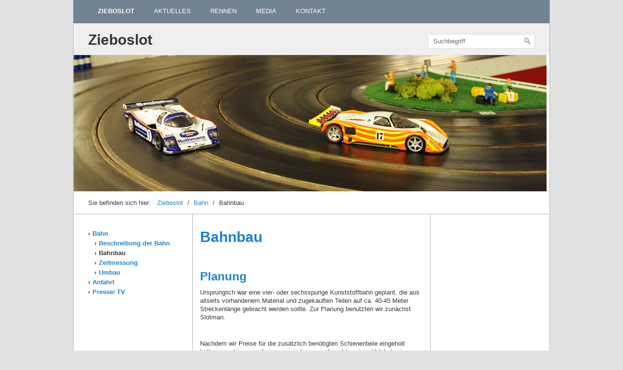

--- FILE ---
content_type: text/html
request_url: http://www.zieboslot.de/bahnbau.html
body_size: 7924
content:
<!DOCTYPE html> <html prefix="og: https://ogp.me/ns#" class="no-js" lang="de" data-zpdebug="false" data-ptr="" data-pagename="Bahnbau"> <head> <meta name="viewport" content="width=device-width"> <meta http-equiv="content-type" content="text/html; charset=utf-8"> <meta name="viewport" content="width=device-width, initial-scale=1.0"> <meta name="description" content=""> <meta name="keywords" content=""> <meta name="generator" content="Zeta Producer 16.6.0.0, ZP16F, 22.03.2023 07:05:32"> <meta name="robots" content="index, follow"> <title>Bahnbau</title> <meta property="og:type" content="website"> <meta property="og:title" content="Bahnbau"> <meta property="og:description" content=""> <meta property="og:url" content="http://www.zieboslot.de/bahnbau.html"> <meta property="twitter:card" content="summary_large_image"> <meta property="twitter:title" content="Bahnbau"> <meta property="twitter:description" content=""> <script>
		document.documentElement.className = document.documentElement.className.replace(/no-js/g, 'js');
	</script> <link rel="stylesheet" href="assets/bundle.css?v=638175389179638424"> <link rel="stylesheet" href="assets/bundle-print.css?v=638175389009614712" media="print"> <script src="assets/bundle.js?v=638175389179648437"></script> <link rel="canonical" href="http://www.zieboslot.de/bahnbau.html"> <link rel="preload" href="assets/fonts/fontawesome-webfont.woff2?v=4.7.0" as="font" type="font/woff2" crossorigin=""> <link class="zpfaviconmeta" rel="shortcut icon" type="image/x-icon" href="assets/stock-files/zs.ico?v=2021070601"> <script>
			function search1(){
				if (document.forms.searchengine1.q.value.length == 0) {
					alert("Bitte geben Sie einen Suchbegriff ein.");
					return false;
				}
			}
		</script> </head> <body id="boxes"> <a id="top"></a> <div id="wrapper"> <div id="framebox"> <div id="navbar"><ul class="mainmenu"> <li class="topmenuactive"><a href="index.html">Zieboslot</a></li> <li><a href="aktuelles.html">Aktuelles</a></li> <li><a href="rennen.html">Rennen</a></li> <li><a href="bildergalerien.html">Media</a></li> <li><a href="kontakt.html">Kontakt</a></li> </ul><div class="clearfix"></div></div> <div id="topline"> <div id="search"> <form id="searchform" name="searchengine1" onsubmit="return search1()" action="suche.html" method="get"><fieldset id="searchfieldset"><input id="searchfield" type="text" name="q" value="Suchbegriff" onfocus="if(this.value=='Suchbegriff'){this.value=''}" onblur="if(this.value==''){this.value='Suchbegriff'}"><input id="searchbutton" type="image" name="submit" src="assets/stock-images/magnifier.png" alt="searchbutton"></fieldset> </form> </div> <div id="webdescription"> <div id="webtext"> <div id="webname"><a href="index.html">Zieboslot</a></div> </div> </div> <div class="clear"></div> </div> <a id="a504"></a> <div id="slides"> <div class="slides_container"> <div class="slide"> <img src="media/images/image004-large.png" alt="" width="978" height="280"> </div> </div> </div> <script>
		$z(document).ready(function() {
			$z(function(){
				$z('#slides').slides({
					preload:true,
					preloadImage:'assets/loading.gif',
					play: 7000,
					bigTarget:false,
					effect:'slide', // "slide" OR "fade"
					fadeSpeed:300,
					hoverPause: true,
					crossfade: true,
					pause:1, // if not set, hoverPause will not resume
					randomize:false,
					generateNextPrev:true,
					pagination:true,
					generatePagination:true
				});
				$z(window).keyup(function(e){
		        	var key = e.which | e.keyCode;
		        	if(key === 37){$z('a.prev').click();}
		        	else if(key === 39){$z('a.next').click();}
	   			});
			});
			
			// activate links for individual slideshow
			$z('#slides .slide[data-clickurl]').css("cursor","pointer");
			$z('#slides .slide[data-clickurl]').click(function (event){
				var targ;
				if (event.target){
					targ = event.target;
				}
				else if (event.srcElement) {
					targ = event.srcElement;
				}
				if (targ.nodeName == "A") {
					// a link i.e. in Caption was clicked
					return;
				}
				
				if ( $z(this).data("clicktarget") ){
					window.open($z(this).data("clickurl"), $z(this).data("clicktarget"));
				}
				else{
					window.location = $z(this).data("clickurl");
				}
				event.preventDefault;
				return false;
			});
		});
  	</script> <div id="breadcrumb"> Sie befinden sich hier:&nbsp; <ol class="zpBreadcrumbs zpnodefaults" itemscope="" itemtype="https://schema.org/BreadcrumbList"> <li> <a href="index.html">Zieboslot</a> <span class="divider">/</span> </li> <li itemprop="itemListElement" itemscope="" itemtype="https://schema.org/ListItem"> <a itemprop="item" href="bahn.html"><span itemprop="name">Bahn</span><meta itemprop="position" content="1"></a> <span class="divider">/</span> </li> <li itemprop="itemListElement" itemscope="" itemtype="https://schema.org/ListItem"> <a itemprop="item" href="bahnbau.html" style="pointer-events: none; color: inherit; text-decoration: none; border: 0;"><span itemprop="name">Bahnbau</span><meta itemprop="position" content="2"></a> </li> </ol> </div> <div id="contentbox" class=""> <div id="subnavbar"> <ul class="submenu"> <li class="open"><a class="open" href="bahn.html">Bahn</a> <ul class="submenu"> <li><a href="beschreibung.html">Beschreibung der Bahn</a></li> <li class="active"><a class="active" href="bahnbau.html">Bahnbau</a> </li> <li><a href="zeitmessung.html">Zeitmessung</a></li> <li><a href="umbau.html">Umbau</a></li> </ul> </li> <li><a href="anfahrt.html">Anfahrt</a></li> <li><a href="downloads.html">Presse/ TV</a></li> </ul> </div> <div id="floatcontentleft"> <div class="zparea zpgrid" data-numcolumns="" data-areaname="Standard" data-pageid="504"> <div id="container_1390" class="zpContainer first last " data-zpeleel="container" data-zpleid="1390"> <div class="zpRow standard " data-row-id="238"> <div class="zpColumn odd zpColumnWidth1 c12 first last" style="" data-column-id="238"> <div class="zpColumnItem"> <div id="a1614" data-article-id="1614" data-zpleid="1614" class="articlearea zpwText"> <h1 data-zpfieldname="headline">Bahnbau</h1> </div> </div> </div> </div> <div class="zpRow standard " data-row-id="62"> <div class="zpColumn odd zpColumnWidth1 c12 first last" style="" data-column-id="62"> <div class="zpColumnItem"> <div id="a1414" data-article-id="1414" data-zpleid="1414" class="articlearea zpwText"> <h2 data-zpfieldname="headline">Planung</h2> <p>Ursprünglich war eine vier- oder sechsspurige Kunststoffbahn geplant, die aus allseits vorhandenem Material und zugekauften Teilen auf ca. 40-45 Meter Streckenlänge gebracht werden sollte. Zur Planung benutzten wir zunächst Slotman.</p> <p> &nbsp;&nbsp;&nbsp;&nbsp;&nbsp;&nbsp;&nbsp;&nbsp;&nbsp;&nbsp;&nbsp;&nbsp;&nbsp;</p> <p>Nachdem wir Preise für die zusätzlich benötigten Schienenteile eingeholt hatten, erschien uns die immer wieder verworfene Idee einer Holzbahn in neuem Licht.</p> <p>&nbsp;</p> <p>´´ Selber fräsen möchte ich mir nicht antun!´´. Deswegen machten wir uns zunächst auf die Suche nach einer willigen und billigen Schreinerei, die uns unsere Wunschstrecke, inzwischen auf AutoCad übertragen, in MDF fräsen konnte.</p> <p>Nachdem positive Rückmeldungen trotz hartnäckiger Nachfragen ausblieben, fassten wir Schulter zuckend den Entschluss selbst zu fräsen.</p> <p>&nbsp;Nachdem das Layout, Spurabstand und Schlitztiefe festgelegt waren, beschlossen wir, um das von uns aus Kostengründen ausgewählte Kupferband(siehe auch –Elektrik) zu schonen, eine ca. 0,1mm flache T-Nut einzufräsen, damit das Band nicht von driftenden Fahrzeugen abgerissen wird</p> <p><a href="http://www.zieboslot.de/bahn-dateien/bahn.htm#Die Bahn"></a></p> <p>&nbsp;</p> </div> </div> </div> </div> <div class="zpRow standard " data-row-id="98"> <div class="zpColumn odd zpColumnWidth1 c12 first last" style="" data-column-id="98"> <div class="zpColumnItem"> <div id="a1450" data-article-id="1450" data-zpleid="1450" class="articlearea zpwText"> <h2 data-zpfieldname="headline">Holzbau</h2> <p>Die handelsüblichen MDF- Platten aus dem Holzfachhandel haben eine Größe von ca. 2x4 Meter. Als Stärke wählten wir 16mm, weil wir den Slot 8mm tief fräsen wollten.</p> <p>Auf diese Weise sind die Platten ausreichend stabil, andererseits aber auch noch biegbar genug um Höhenunterschiede zu realisieren, was einerseits durch die klassische</p> <p>Achterform notwendig ist und zudem den ganzen Track plastischer macht.</p> <p>&nbsp;</p> <p>Zur Bedarfsermittlung hat unser CAD-Experte die MDF-Platten ´´unter den Streckenplan geschoben´´</p> <p>&nbsp;</p> <p>Als die Platten geliefert wurden, erwiesen sie sich unwesentlich schwerer als auf dem Papier.</p> <p>Um uns einen Vergleich zwischen Plan und der Realität zu schaffen, legten wir die Platten zunächst auf Klappböcke und schoben sie mit Hilfe von Maßband und Plan im Raum zurecht</p> <p>&nbsp;</p> <p>Rohbau mit prov. Abstützung &gt;1&gt;</p> <p>Anschließend unterbauten wir die Platten mit Holzbalken und –stützen</p> </div> </div> </div> </div> <div class="zpRow standard " data-row-id="63"> <div class="zpColumn odd zpColumnWidth1 c12 first last" style="" data-column-id="63"> <div class="zpColumnItem"> <div id="a1415" data-article-id="1415" data-zpleid="1415" class="articlearea zpwText_mit_Bild"> <p> <a href="media/images/bahn_h5-01.jpg"> <img src="media/images/bahn_h5.jpg" width="300" height="200" alt="undefined" title="undefined"> </a> </p> </div> </div> </div> </div> <div class="zpRow standard " data-row-id="64"> <div class="zpColumn odd zpColumnWidth1 c12 first last" style="" data-column-id="64"> <div class="zpColumnItem"> <div id="a1416" data-article-id="1416" data-zpleid="1416" class="articlearea zpwText"> <p>Um den Spurenverlauf auf das Holz zu übertragen, maßen wir den Anfangs- und Endpunkt je einer Kurve von den Aussenkanten der unbeschnittenen Platten ein, ein Vorteil der Vorplanung auf CAD.</p> <p>Mit Hilfe unserer Frässchablone, die im weiteren Verlauf noch näher erläutert wird, zeichneten wir jeweils alle sechs Kurvenradien mit dem genauen Bogenmaß mit Bleistift ein. Nachdem sämtliche Kurven eingezeichnet waren,</p> <p>mussten wir nur noch die passenden Kurvenein- und Ausgänge als gerade miteinander verbinden. Um bei den langen Geraden jeden Versatz zu vermeiden, benutzten wir eine Maurerschlagschnur.</p> <p>Somit konnten wir den Streckenverlauf auf der Bahn kontrollieren und hätten eventuell nachbessern können.</p> <p>&nbsp;</p> <p>Jetzt stand dem Fräsen nichts mehr im Weg. Mit Hilfe der Frässchablone, die über den eingezeichneten Kurvenverlauf gelegt , an einer Spur stellvertretend für alle eingemessen und mit Schrauben fixiert wurde, war das Fräsen selbst nur noch eine Gedulds- und Nervenssache. Die Slots frästen wir zunächst auf zwei, später in einem Durchgang auf die Endtiefe von 8mm.</p> <p>Nachdem sämtliche Kurven gefräst waren, fügten wir die Geraden ein, indem eine Richtlatte parallel zum Spurverlauf auf dem MDF verschraubt wurde.</p> <p>Zur Kontrolle setzten wir vor jedem Fräsvorgang die Oberfräse in den jeweiligen Kurvenein- und Ausgang, um sicherzustellen, dass der Seitenanschlag der Fräse am Richtscheit anliegt. Dieses etwas aufwendige Verfahren mussten wir für jede Gerade wiederholen, hatten aber die Gewissheit, dass die Kurven exakt miteinander verbunden wurden.</p> <p>Die T-Nut frästen wir immer gleich mit, um uns ein weiteres Anlegen der Schablonen zu sparen.</p> </div> </div> </div> </div> <div class="zpRow standard " data-row-id="65"> <div class="zpColumn odd zpColumnWidth1 c12 first last" style="" data-column-id="65"> <div class="zpColumnItem"> <div id="a1417" data-article-id="1417" data-zpleid="1417" class="articlearea zpwText_mit_Bild"> <p> <a href="media/images/bahn_h6-01.jpg"> <img src="media/images/bahn_h6.jpg" width="300" height="448" alt="undefined" title="undefined"> </a> </p> </div> </div> </div> </div> <div class="zpRow standard " data-row-id="66"> <div class="zpColumn odd zpColumnWidth1 c12 first last" style="" data-column-id="66"> <div class="zpColumnItem"> <div id="a1418" data-article-id="1418" data-zpleid="1418" class="articlearea zpwText_mit_Bild"> <p>Nachdem alle Slots gefräst waren, verspachtelten wir die Bohrlöcher und den einen oder anderen ´´Fehltritt´´ und sägten die Bahn in ihre endgültige Form, d.h. Ecken und überstehende Plattenteile wurden gekappt, was die ganze Sache eleganter aussehen lies.</p> <p>Vorher</p> <p> <a href="media/images/bahn_h7-01.jpg"> <img src="media/images/bahn_h7.jpg" width="300" height="200" alt="undefined" title="undefined"> </a> </p> </div> </div> </div> </div> <div class="zpRow standard " data-row-id="67"> <div class="zpColumn odd zpColumnWidth1 c12 first last" style="" data-column-id="67"> <div class="zpColumnItem"> <div id="a1419" data-article-id="1419" data-zpleid="1419" class="articlearea zpwText_mit_Bild"> &nbsp;Nachher <p> <a href="media/images/bahn_h8-01.jpg"> <img src="media/images/bahn_h8.jpg" width="300" height="200" alt="undefined" title="undefined"> </a> </p> </div> </div> </div> </div> <div class="zpRow standard " data-row-id="100"> <div class="zpColumn odd zpColumnWidth1 c12 first last" style="" data-column-id="100"> <div class="zpColumnItem"> <div id="a1452" data-article-id="1452" data-zpleid="1452" class="articlearea zpwText"> <p>Anschließend wurde die Bahn grundiert und lackiert, was im Ergebnis einen sehr gleichmäßigen Farbauftrag ergab. Bei der Auswahl der Farbe legten wir darauf Wert, das sie hell genug war, um ein schwarzes Auto noch zu erkennen, aber auch dunkel genug, damit der Reifenabrieb nicht gleich auffällt.</p> </div> </div> </div> </div> <div class="zpRow standard " data-row-id="99"> <div class="zpColumn odd zpColumnWidth1 c12 first last" style="" data-column-id="99"> <div class="zpColumnItem"> <div id="a1451" data-article-id="1451" data-zpleid="1451" class="articlearea zpwText"> <h2 data-zpfieldname="headline">Elektrik</h2> <p>Nun war es an der Zeit, das Kupferband ins Bett zu legen. Wir haben uns für Kupferband von 3M entschieden, weil hier der Kleber elektrisch leitfähig ist, was eine Reparatur im Falle eines Risses vereinfacht. Leider fanden wir kein Band in einer Breite von 4-5mm.</p> <p>Das verfügbare 9mm breite Band musste also der Länge nach halbiert werden. Weil sich niemand bereit erklärte, mit Nagelschere oder Teppichbodenmesser loszulegen, wurde ein Spalter entwickelt, der besser funktionierte, als wir es uns erhofft hatten( näheres siehe –Diverses)</p> </div> </div> </div> </div> <div class="zpRow standard " data-row-id="68"> <div class="zpColumn odd zpColumnWidth1 c12 first last" style="" data-column-id="68"> <div class="zpColumnItem"> <div id="a1420" data-article-id="1420" data-zpleid="1420" class="articlearea zpwText_mit_Bild"> <h2 data-zpfieldname="headline">Diverses</h2> <p><a href="http://www.zieboslot.de/bahn-dateien/bahn.htm#Die Bahn"></a></p> <p><a href="http://www.zieboslot.de/bahn-dateien/bahn.htm#Die Bahn"></a></p> <p><u>Der Kupferspalter</u></p> <p>Dient dazu, unser neun Millimeter breites Kupferband der Länge nach zu halbieren. Die Idee entstammt den allseits bekannten Abrollern für Klebeband mit dem Unterschied, dass das Band an der Gehäuseöffnung auf eine Skalpellklinge trifft und mittig getrennt wird.</p> <p>Im Lastenheft für dieses Werkzeug stand u.a.</p> <p>-genaues Teilen eines neun Millimeter breiten Kupferbandes auf der gesamten Länge von16&nbsp;Metern.</p> <p>-einfaches Auswechseln der Kupferbänder bzw. der Skalpellklingen, falls notwendig</p> <p> <a href="media/images/bahn_h10-01.jpg"> <img src="media/images/bahn_h10.jpg" width="300" height="200" alt="undefined" title="undefined"> </a> </p> </div> </div> </div> </div> <div class="zpRow standard " data-row-id="69"> <div class="zpColumn odd zpColumnWidth1 c12 first last" style="" data-column-id="69"> <div class="zpColumnItem"> <div id="a1421" data-article-id="1421" data-zpleid="1421" class="articlearea zpwText_mit_Bild"> <p>Zum Spalten wird das Kupferband ähnlich einer Tesa-Rolle eingelegt, vorher aber auf den ersten 20-30mm mittig eingeschnitten. Die beiden Hälften werden links und rechts am Skalpell vorbeigeführt und der Deckel zur besseren Führung des Bandes geschlossen. Nun fasst man die beiden Enden und zieht sie gleichmäßig am Skalpell vorbei, wobei man die Mittigkeit des Schnittes kontrollieren kann.</p> <p>&nbsp;</p> <p><u>Das Fräsen&nbsp;</u></p> <p>wurde mit einer Oberfräse aus dem Schreinerbedarf durchgeführt, wahrscheinlich hätte es auch ein Modell aus dem Baumarkt getan. Bei den Fräsern benutzen wir ebenfalls qualitativ hochwertiges Material, was sich darin zeigte, dass wir mit <u>einem</u> Fräser praktisch die ganze Bahn gefräst haben (unser Ersatzfräser starb schuldlos an unserer Blödheit)</p> <p>&nbsp;</p> <p><u>Die Kurvenschablone(n)&nbsp;</u></p> <p>entstanden auf den Ratschlag eines Schreiners. Wie schon an anderer Stelle erwähnt, planten wir die Strecke zunächst als 1:24er Kunststoffschiene mit allen acht vorhandenen Kurvenradien. Die Radien 1-6 übertrugen wir mit 185°(damit das Fräsen einer 180° Kurve ansatzlos durchgeführt werden kann) auf eine entsprechend große Spanplatte, die Radien 7-8 aus Platz- und Handlichkeitsgründen auf eine zweite Platte. Um auf das genaue Bogenmaß zu kommen, zieht man vom eigentlichen Maß 15mm ab, was dem Radius der Anlaufscheibe der Fräse entspricht.</p> <p> <a href="media/images/bahn_h9-01.jpg"> <img src="media/images/bahn_h9.jpg" width="300" height="200" alt="undefined" title="undefined"> </a> </p> </div> </div> </div> </div> <div class="zpRow standard " data-row-id="70"> <div class="zpColumn odd zpColumnWidth1 c12 first last" style="" data-column-id="70"> <div class="zpColumnItem"> <div id="a1422" data-article-id="1422" data-zpleid="1422" class="articlearea zpwText_mit_Bild"> <p>Der jeweils innere Radius war also unser Anschlag, nach außen erweiterten wir das Maß um fünf Millimeter, um genügend Platz für die Anlaufscheibe zu haben. Die entstandenen Radien sägten wir mit einer Stichsäge, die den einzelnen Abständen entsprechend durch eine Lochschiene mit dem Kreismittelpunkt verbunden wurde, aus. Zum Anreißen zentrierten wir einen Bleistift mit einem passenden Styrodurstück in der Anlaufscheibe, und führten sie, ebenso wie später den Fräser, am inneren Anschlag entlang.</p> <p>&nbsp;</p> <p><u>Der Richtscheit</u></p> <p>ist idealer Weise endlos lang, um die heiß geliebten Monstergeraden ansatzlos anzuzeichnen und fräsen zu können. Damit er während des Fräsens nicht verrutscht, sollte man ihn großzügig mit der Bahnplatte verschrauben. Die Alternative, als Anschlaghilfe Kunststoffleisten, Kabelrohre und ähnliches zu verwenden, erschienen uns vergleichsweise instabil</p> <p> <a href="media/images/bahn_h11-01.jpg"> <img src="media/images/bahn_h11.jpg" width="300" height="200" alt="undefined" title="undefined"> </a> </p> </div> </div> </div> </div> <div class="zpRow standard " data-row-id="19"> <div class="zpColumn odd zpColumnWidth1 c12 first last" style="" data-column-id="19"> <div class="zpColumnItem"> <div id="a1338" data-article-id="1338" data-zpleid="1338" class="articlearea zpwText"> <p><u>Grip</u></p> <p>Nach dem wir die Bahn fertig gestellt hatten, mussten wir feststellen, dass es mit der Haftung nicht allzu weit her war und zwar auf PU- <u>und</u> Moosgummireifen.</p> <p>Da wir auch nicht die Geduld hatten, zehntausende von Runden auf die Bahn zu zaubern, bis sich der Grip von allein einstellt, mischten wir nach Internet-Recherche Waschbenzin und Parma Tire-Traction und sprühten es gleichmäßig auf die Bahn, wodurch sich die Haftung verbesserte .Kurzfristig behandelten wir die Reifen zusätzlich mit Tiger Grip ,was zumindest für einige Runden enorme Haftung bescherte, aber ebenso enorm roch.</p> <p>Inzwischen haben wir uns darauf geeinigt, die Reifen chemiefrei zu lassen. Wir reinigen die Reifen mit Klebeband und tragen, vor allem am Anfang eines Rennabends bzw. freien Trainings zugelassene Handcreme auf die Reifen auf. Dadurch erreichen &nbsp;wir einen vernünftigen Grip ohne ständige Chemiekeule.</p> </div> </div> </div> </div> </div> </div> </div> <div id="sidebarright"> <div class="zparea " data-numcolumns="12" data-areaname="News" data-pageid="504"> </div> </div> </div> <div id="footer"> <div id="xmenu" class=""> <a class="xmenulink" href="index.html">Startseite</a> <a class="xmenulink" href="kontakt.html">Kontakt</a> <a class="xmenulink" href="impressum.html">Impressum</a> </div> <div id="footerinfo"> &copy; 2023 Zieboslot. <a href="https://www.zeta-producer.com/de/index.html" target="_blank" class="zp" rel="sponsored nofollow">Erstellt mit dem Website-Baukasten Zeta Producer</a> </div> </div> </div> </div> 
	<!--
	* Layout: Boxes
	* $Id: default.html 2022-09-19 09:46:44 +0200 Stefan S  1bf0c3c3d142529b1745f5a62961d74c1d4de74f $
	-->
	 </body> </html>